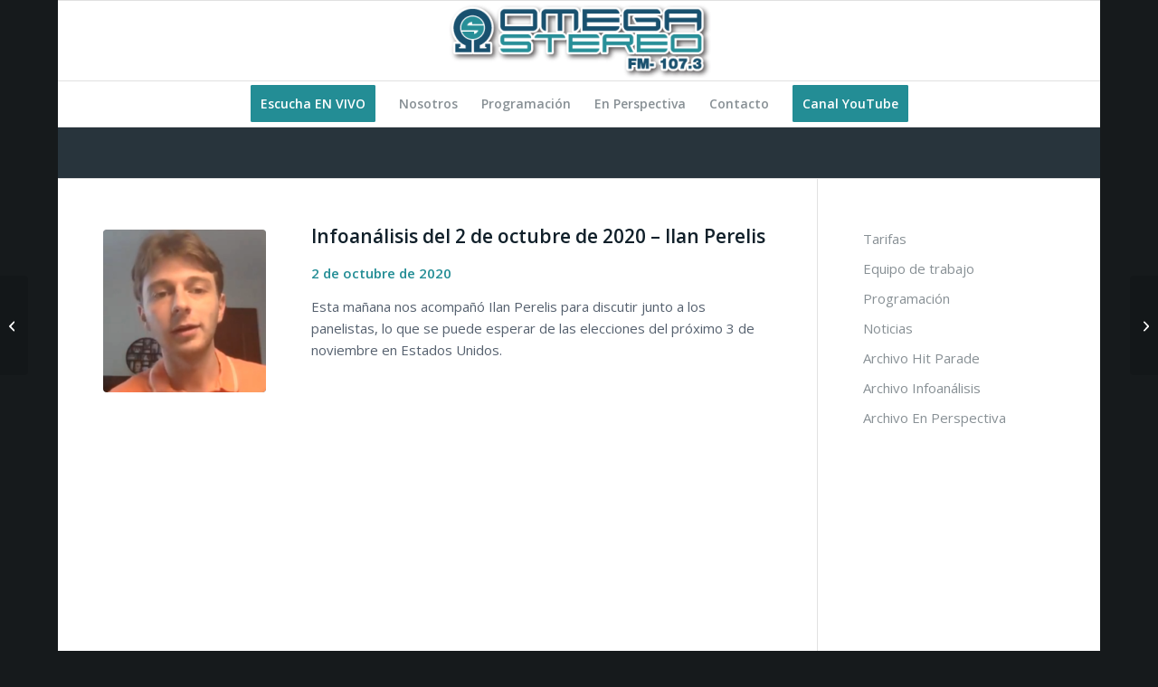

--- FILE ---
content_type: text/html; charset=UTF-8
request_url: https://www.omegastereo.com/infoanalisis-del-2-de-octubre-de-2020-ilan-perelis/
body_size: 14238
content:
<!DOCTYPE html>
<html lang="es" class="html_boxed responsive av-preloader-disabled  html_header_top html_logo_center html_bottom_nav_header html_menu_right html_slim html_header_sticky html_header_shrinking html_mobile_menu_tablet html_header_searchicon_disabled html_content_align_center html_header_unstick_top_disabled html_header_stretch_disabled html_av-submenu-hidden html_av-submenu-display-click html_av-overlay-side html_av-overlay-side-classic html_av-submenu-noclone html_entry_id_25013 av-cookies-no-cookie-consent av-no-preview av-default-lightbox html_text_menu_active av-mobile-menu-switch-default">
<head>
<meta charset="UTF-8" />


<!-- mobile setting -->
<meta name="viewport" content="width=device-width, initial-scale=1">

<!-- Scripts/CSS and wp_head hook -->
<meta name='robots' content='index, follow, max-image-preview:large, max-snippet:-1, max-video-preview:-1' />

	<!-- This site is optimized with the Yoast SEO plugin v26.8 - https://yoast.com/product/yoast-seo-wordpress/ -->
	<title>Infoanálisis del 2 de octubre de 2020 - Ilan Perelis - Omega Stereo</title>
	<meta name="description" content="2 de octubre de 2020 Esta mañana nos acompañó Ilan Perelis para discutir junto a los panelistas, lo que se puede esperar de las elecciones del próximo 3 de noviembre en Estados Unidos." />
	<link rel="canonical" href="https://www.omegastereo.com/infoanalisis-del-2-de-octubre-de-2020-ilan-perelis/" />
	<meta property="og:locale" content="es_ES" />
	<meta property="og:type" content="article" />
	<meta property="og:title" content="Infoanálisis del 2 de octubre de 2020 - Ilan Perelis - Omega Stereo" />
	<meta property="og:description" content="2 de octubre de 2020 Esta mañana nos acompañó Ilan Perelis para discutir junto a los panelistas, lo que se puede esperar de las elecciones del próximo 3" />
	<meta property="og:url" content="https://www.omegastereo.com/infoanalisis-del-2-de-octubre-de-2020-ilan-perelis/" />
	<meta property="og:site_name" content="Omega Stereo" />
	<meta property="article:publisher" content="https://www.facebook.com/omegastereo1073" />
	<meta property="article:published_time" content="2020-10-02T15:44:27+00:00" />
	<meta property="og:image" content="https://www.omegastereo.com/wp-content/uploads/2020/10/Ilan-Perelis.png" />
	<meta property="og:image:width" content="381" />
	<meta property="og:image:height" content="221" />
	<meta property="og:image:type" content="image/png" />
	<meta name="author" content="Cabina" />
	<meta name="twitter:card" content="summary_large_image" />
	<meta name="twitter:creator" content="@omegastereo1073" />
	<meta name="twitter:site" content="@omegastereo1073" />
	<meta name="twitter:label1" content="Escrito por" />
	<meta name="twitter:data1" content="Cabina" />
	<script type="application/ld+json" class="yoast-schema-graph">{"@context":"https://schema.org","@graph":[{"@type":"Article","@id":"https://www.omegastereo.com/infoanalisis-del-2-de-octubre-de-2020-ilan-perelis/#article","isPartOf":{"@id":"https://www.omegastereo.com/infoanalisis-del-2-de-octubre-de-2020-ilan-perelis/"},"author":{"name":"Cabina","@id":"https://www.omegastereo.com/#/schema/person/e0c8ed3e2d7993669f1a53a688c4e42d"},"headline":"Infoanálisis del 2 de octubre de 2020 &#8211; Ilan Perelis","datePublished":"2020-10-02T15:44:27+00:00","mainEntityOfPage":{"@id":"https://www.omegastereo.com/infoanalisis-del-2-de-octubre-de-2020-ilan-perelis/"},"wordCount":46,"publisher":{"@id":"https://www.omegastereo.com/#organization"},"image":{"@id":"https://www.omegastereo.com/infoanalisis-del-2-de-octubre-de-2020-ilan-perelis/#primaryimage"},"thumbnailUrl":"https://www.omegastereo.com/wp-content/uploads/2020/10/Ilan-Perelis.png","articleSection":["InfoAnalisis"],"inLanguage":"es"},{"@type":"WebPage","@id":"https://www.omegastereo.com/infoanalisis-del-2-de-octubre-de-2020-ilan-perelis/","url":"https://www.omegastereo.com/infoanalisis-del-2-de-octubre-de-2020-ilan-perelis/","name":"Infoanálisis del 2 de octubre de 2020 - Ilan Perelis - Omega Stereo","isPartOf":{"@id":"https://www.omegastereo.com/#website"},"primaryImageOfPage":{"@id":"https://www.omegastereo.com/infoanalisis-del-2-de-octubre-de-2020-ilan-perelis/#primaryimage"},"image":{"@id":"https://www.omegastereo.com/infoanalisis-del-2-de-octubre-de-2020-ilan-perelis/#primaryimage"},"thumbnailUrl":"https://www.omegastereo.com/wp-content/uploads/2020/10/Ilan-Perelis.png","datePublished":"2020-10-02T15:44:27+00:00","description":"2 de octubre de 2020 Esta mañana nos acompañó Ilan Perelis para discutir junto a los panelistas, lo que se puede esperar de las elecciones del próximo 3","breadcrumb":{"@id":"https://www.omegastereo.com/infoanalisis-del-2-de-octubre-de-2020-ilan-perelis/#breadcrumb"},"inLanguage":"es","potentialAction":[{"@type":"ReadAction","target":["https://www.omegastereo.com/infoanalisis-del-2-de-octubre-de-2020-ilan-perelis/"]}]},{"@type":"ImageObject","inLanguage":"es","@id":"https://www.omegastereo.com/infoanalisis-del-2-de-octubre-de-2020-ilan-perelis/#primaryimage","url":"https://www.omegastereo.com/wp-content/uploads/2020/10/Ilan-Perelis.png","contentUrl":"https://www.omegastereo.com/wp-content/uploads/2020/10/Ilan-Perelis.png","width":381,"height":221,"caption":"Ilan Perelis"},{"@type":"BreadcrumbList","@id":"https://www.omegastereo.com/infoanalisis-del-2-de-octubre-de-2020-ilan-perelis/#breadcrumb","itemListElement":[{"@type":"ListItem","position":1,"name":"Portada","item":"https://www.omegastereo.com/inicio/"},{"@type":"ListItem","position":2,"name":"Infoanálisis del 2 de octubre de 2020 &#8211; Ilan Perelis"}]},{"@type":"WebSite","@id":"https://www.omegastereo.com/#website","url":"https://www.omegastereo.com/","name":"Omega Stereo","description":"Emisora de radio en Panama, 107.3 FM","publisher":{"@id":"https://www.omegastereo.com/#organization"},"potentialAction":[{"@type":"SearchAction","target":{"@type":"EntryPoint","urlTemplate":"https://www.omegastereo.com/?s={search_term_string}"},"query-input":{"@type":"PropertyValueSpecification","valueRequired":true,"valueName":"search_term_string"}}],"inLanguage":"es"},{"@type":"Organization","@id":"https://www.omegastereo.com/#organization","name":"Omega Stereo","url":"https://www.omegastereo.com/","logo":{"@type":"ImageObject","inLanguage":"es","@id":"https://www.omegastereo.com/#/schema/logo/image/","url":"https://www.omegastereo.com/wp-content/uploads/2025/05/omegalogo.jpeg","contentUrl":"https://www.omegastereo.com/wp-content/uploads/2025/05/omegalogo.jpeg","width":640,"height":640,"caption":"Omega Stereo"},"image":{"@id":"https://www.omegastereo.com/#/schema/logo/image/"},"sameAs":["https://www.facebook.com/omegastereo1073","https://x.com/omegastereo1073"]},{"@type":"Person","@id":"https://www.omegastereo.com/#/schema/person/e0c8ed3e2d7993669f1a53a688c4e42d","name":"Cabina","url":"https://www.omegastereo.com/author/cabina/"}]}</script>
	<!-- / Yoast SEO plugin. -->


<link rel="alternate" type="application/rss+xml" title="Omega Stereo &raquo; Feed" href="https://www.omegastereo.com/feed/" />
<link rel="alternate" type="application/rss+xml" title="Omega Stereo &raquo; Feed de los comentarios" href="https://www.omegastereo.com/comments/feed/" />
<link rel="alternate" title="oEmbed (JSON)" type="application/json+oembed" href="https://www.omegastereo.com/wp-json/oembed/1.0/embed?url=https%3A%2F%2Fwww.omegastereo.com%2Finfoanalisis-del-2-de-octubre-de-2020-ilan-perelis%2F" />
<link rel="alternate" title="oEmbed (XML)" type="text/xml+oembed" href="https://www.omegastereo.com/wp-json/oembed/1.0/embed?url=https%3A%2F%2Fwww.omegastereo.com%2Finfoanalisis-del-2-de-octubre-de-2020-ilan-perelis%2F&#038;format=xml" />
<style id='wp-img-auto-sizes-contain-inline-css' type='text/css'>
img:is([sizes=auto i],[sizes^="auto," i]){contain-intrinsic-size:3000px 1500px}
/*# sourceURL=wp-img-auto-sizes-contain-inline-css */
</style>
<link rel='stylesheet' id='avia-grid-css' href='https://www.omegastereo.com/wp-content/themes/enfold/css/grid.css?ver=7.1' type='text/css' media='all' />
<link rel='stylesheet' id='avia-base-css' href='https://www.omegastereo.com/wp-content/themes/enfold/css/base.css?ver=7.1' type='text/css' media='all' />
<link rel='stylesheet' id='avia-layout-css' href='https://www.omegastereo.com/wp-content/themes/enfold/css/layout.css?ver=7.1' type='text/css' media='all' />
<link rel='stylesheet' id='avia-module-blog-css' href='https://www.omegastereo.com/wp-content/themes/enfold/config-templatebuilder/avia-shortcodes/blog/blog.css?ver=7.1' type='text/css' media='all' />
<link rel='stylesheet' id='avia-module-postslider-css' href='https://www.omegastereo.com/wp-content/themes/enfold/config-templatebuilder/avia-shortcodes/postslider/postslider.css?ver=7.1' type='text/css' media='all' />
<link rel='stylesheet' id='avia-module-button-css' href='https://www.omegastereo.com/wp-content/themes/enfold/config-templatebuilder/avia-shortcodes/buttons/buttons.css?ver=7.1' type='text/css' media='all' />
<link rel='stylesheet' id='avia-module-comments-css' href='https://www.omegastereo.com/wp-content/themes/enfold/config-templatebuilder/avia-shortcodes/comments/comments.css?ver=7.1' type='text/css' media='all' />
<link rel='stylesheet' id='avia-module-slideshow-css' href='https://www.omegastereo.com/wp-content/themes/enfold/config-templatebuilder/avia-shortcodes/slideshow/slideshow.css?ver=7.1' type='text/css' media='all' />
<link rel='stylesheet' id='avia-module-gallery-css' href='https://www.omegastereo.com/wp-content/themes/enfold/config-templatebuilder/avia-shortcodes/gallery/gallery.css?ver=7.1' type='text/css' media='all' />
<link rel='stylesheet' id='avia-module-gridrow-css' href='https://www.omegastereo.com/wp-content/themes/enfold/config-templatebuilder/avia-shortcodes/grid_row/grid_row.css?ver=7.1' type='text/css' media='all' />
<link rel='stylesheet' id='avia-module-hr-css' href='https://www.omegastereo.com/wp-content/themes/enfold/config-templatebuilder/avia-shortcodes/hr/hr.css?ver=7.1' type='text/css' media='all' />
<link rel='stylesheet' id='avia-module-icon-css' href='https://www.omegastereo.com/wp-content/themes/enfold/config-templatebuilder/avia-shortcodes/icon/icon.css?ver=7.1' type='text/css' media='all' />
<link rel='stylesheet' id='avia-module-iconlist-css' href='https://www.omegastereo.com/wp-content/themes/enfold/config-templatebuilder/avia-shortcodes/iconlist/iconlist.css?ver=7.1' type='text/css' media='all' />
<link rel='stylesheet' id='avia-module-image-css' href='https://www.omegastereo.com/wp-content/themes/enfold/config-templatebuilder/avia-shortcodes/image/image.css?ver=7.1' type='text/css' media='all' />
<link rel='stylesheet' id='avia-module-masonry-css' href='https://www.omegastereo.com/wp-content/themes/enfold/config-templatebuilder/avia-shortcodes/masonry_entries/masonry_entries.css?ver=7.1' type='text/css' media='all' />
<link rel='stylesheet' id='avia-siteloader-css' href='https://www.omegastereo.com/wp-content/themes/enfold/css/avia-snippet-site-preloader.css?ver=7.1' type='text/css' media='all' />
<link rel='stylesheet' id='avia-module-slideshow-accordion-css' href='https://www.omegastereo.com/wp-content/themes/enfold/config-templatebuilder/avia-shortcodes/slideshow_accordion/slideshow_accordion.css?ver=7.1' type='text/css' media='all' />
<link rel='stylesheet' id='avia-module-social-css' href='https://www.omegastereo.com/wp-content/themes/enfold/config-templatebuilder/avia-shortcodes/social_share/social_share.css?ver=7.1' type='text/css' media='all' />
<link rel='stylesheet' id='avia-module-tabs-css' href='https://www.omegastereo.com/wp-content/themes/enfold/config-templatebuilder/avia-shortcodes/tabs/tabs.css?ver=7.1' type='text/css' media='all' />
<link rel='stylesheet' id='avia-module-video-css' href='https://www.omegastereo.com/wp-content/themes/enfold/config-templatebuilder/avia-shortcodes/video/video.css?ver=7.1' type='text/css' media='all' />
<style id='wp-block-library-inline-css' type='text/css'>
:root{--wp-block-synced-color:#7a00df;--wp-block-synced-color--rgb:122,0,223;--wp-bound-block-color:var(--wp-block-synced-color);--wp-editor-canvas-background:#ddd;--wp-admin-theme-color:#007cba;--wp-admin-theme-color--rgb:0,124,186;--wp-admin-theme-color-darker-10:#006ba1;--wp-admin-theme-color-darker-10--rgb:0,107,160.5;--wp-admin-theme-color-darker-20:#005a87;--wp-admin-theme-color-darker-20--rgb:0,90,135;--wp-admin-border-width-focus:2px}@media (min-resolution:192dpi){:root{--wp-admin-border-width-focus:1.5px}}.wp-element-button{cursor:pointer}:root .has-very-light-gray-background-color{background-color:#eee}:root .has-very-dark-gray-background-color{background-color:#313131}:root .has-very-light-gray-color{color:#eee}:root .has-very-dark-gray-color{color:#313131}:root .has-vivid-green-cyan-to-vivid-cyan-blue-gradient-background{background:linear-gradient(135deg,#00d084,#0693e3)}:root .has-purple-crush-gradient-background{background:linear-gradient(135deg,#34e2e4,#4721fb 50%,#ab1dfe)}:root .has-hazy-dawn-gradient-background{background:linear-gradient(135deg,#faaca8,#dad0ec)}:root .has-subdued-olive-gradient-background{background:linear-gradient(135deg,#fafae1,#67a671)}:root .has-atomic-cream-gradient-background{background:linear-gradient(135deg,#fdd79a,#004a59)}:root .has-nightshade-gradient-background{background:linear-gradient(135deg,#330968,#31cdcf)}:root .has-midnight-gradient-background{background:linear-gradient(135deg,#020381,#2874fc)}:root{--wp--preset--font-size--normal:16px;--wp--preset--font-size--huge:42px}.has-regular-font-size{font-size:1em}.has-larger-font-size{font-size:2.625em}.has-normal-font-size{font-size:var(--wp--preset--font-size--normal)}.has-huge-font-size{font-size:var(--wp--preset--font-size--huge)}.has-text-align-center{text-align:center}.has-text-align-left{text-align:left}.has-text-align-right{text-align:right}.has-fit-text{white-space:nowrap!important}#end-resizable-editor-section{display:none}.aligncenter{clear:both}.items-justified-left{justify-content:flex-start}.items-justified-center{justify-content:center}.items-justified-right{justify-content:flex-end}.items-justified-space-between{justify-content:space-between}.screen-reader-text{border:0;clip-path:inset(50%);height:1px;margin:-1px;overflow:hidden;padding:0;position:absolute;width:1px;word-wrap:normal!important}.screen-reader-text:focus{background-color:#ddd;clip-path:none;color:#444;display:block;font-size:1em;height:auto;left:5px;line-height:normal;padding:15px 23px 14px;text-decoration:none;top:5px;width:auto;z-index:100000}html :where(.has-border-color){border-style:solid}html :where([style*=border-top-color]){border-top-style:solid}html :where([style*=border-right-color]){border-right-style:solid}html :where([style*=border-bottom-color]){border-bottom-style:solid}html :where([style*=border-left-color]){border-left-style:solid}html :where([style*=border-width]){border-style:solid}html :where([style*=border-top-width]){border-top-style:solid}html :where([style*=border-right-width]){border-right-style:solid}html :where([style*=border-bottom-width]){border-bottom-style:solid}html :where([style*=border-left-width]){border-left-style:solid}html :where(img[class*=wp-image-]){height:auto;max-width:100%}:where(figure){margin:0 0 1em}html :where(.is-position-sticky){--wp-admin--admin-bar--position-offset:var(--wp-admin--admin-bar--height,0px)}@media screen and (max-width:600px){html :where(.is-position-sticky){--wp-admin--admin-bar--position-offset:0px}}

/*# sourceURL=wp-block-library-inline-css */
</style><style id='global-styles-inline-css' type='text/css'>
:root{--wp--preset--aspect-ratio--square: 1;--wp--preset--aspect-ratio--4-3: 4/3;--wp--preset--aspect-ratio--3-4: 3/4;--wp--preset--aspect-ratio--3-2: 3/2;--wp--preset--aspect-ratio--2-3: 2/3;--wp--preset--aspect-ratio--16-9: 16/9;--wp--preset--aspect-ratio--9-16: 9/16;--wp--preset--color--black: #000000;--wp--preset--color--cyan-bluish-gray: #abb8c3;--wp--preset--color--white: #ffffff;--wp--preset--color--pale-pink: #f78da7;--wp--preset--color--vivid-red: #cf2e2e;--wp--preset--color--luminous-vivid-orange: #ff6900;--wp--preset--color--luminous-vivid-amber: #fcb900;--wp--preset--color--light-green-cyan: #7bdcb5;--wp--preset--color--vivid-green-cyan: #00d084;--wp--preset--color--pale-cyan-blue: #8ed1fc;--wp--preset--color--vivid-cyan-blue: #0693e3;--wp--preset--color--vivid-purple: #9b51e0;--wp--preset--color--metallic-red: #b02b2c;--wp--preset--color--maximum-yellow-red: #edae44;--wp--preset--color--yellow-sun: #eeee22;--wp--preset--color--palm-leaf: #83a846;--wp--preset--color--aero: #7bb0e7;--wp--preset--color--old-lavender: #745f7e;--wp--preset--color--steel-teal: #5f8789;--wp--preset--color--raspberry-pink: #d65799;--wp--preset--color--medium-turquoise: #4ecac2;--wp--preset--gradient--vivid-cyan-blue-to-vivid-purple: linear-gradient(135deg,rgb(6,147,227) 0%,rgb(155,81,224) 100%);--wp--preset--gradient--light-green-cyan-to-vivid-green-cyan: linear-gradient(135deg,rgb(122,220,180) 0%,rgb(0,208,130) 100%);--wp--preset--gradient--luminous-vivid-amber-to-luminous-vivid-orange: linear-gradient(135deg,rgb(252,185,0) 0%,rgb(255,105,0) 100%);--wp--preset--gradient--luminous-vivid-orange-to-vivid-red: linear-gradient(135deg,rgb(255,105,0) 0%,rgb(207,46,46) 100%);--wp--preset--gradient--very-light-gray-to-cyan-bluish-gray: linear-gradient(135deg,rgb(238,238,238) 0%,rgb(169,184,195) 100%);--wp--preset--gradient--cool-to-warm-spectrum: linear-gradient(135deg,rgb(74,234,220) 0%,rgb(151,120,209) 20%,rgb(207,42,186) 40%,rgb(238,44,130) 60%,rgb(251,105,98) 80%,rgb(254,248,76) 100%);--wp--preset--gradient--blush-light-purple: linear-gradient(135deg,rgb(255,206,236) 0%,rgb(152,150,240) 100%);--wp--preset--gradient--blush-bordeaux: linear-gradient(135deg,rgb(254,205,165) 0%,rgb(254,45,45) 50%,rgb(107,0,62) 100%);--wp--preset--gradient--luminous-dusk: linear-gradient(135deg,rgb(255,203,112) 0%,rgb(199,81,192) 50%,rgb(65,88,208) 100%);--wp--preset--gradient--pale-ocean: linear-gradient(135deg,rgb(255,245,203) 0%,rgb(182,227,212) 50%,rgb(51,167,181) 100%);--wp--preset--gradient--electric-grass: linear-gradient(135deg,rgb(202,248,128) 0%,rgb(113,206,126) 100%);--wp--preset--gradient--midnight: linear-gradient(135deg,rgb(2,3,129) 0%,rgb(40,116,252) 100%);--wp--preset--font-size--small: 1rem;--wp--preset--font-size--medium: 1.125rem;--wp--preset--font-size--large: 1.75rem;--wp--preset--font-size--x-large: clamp(1.75rem, 3vw, 2.25rem);--wp--preset--spacing--20: 0.44rem;--wp--preset--spacing--30: 0.67rem;--wp--preset--spacing--40: 1rem;--wp--preset--spacing--50: 1.5rem;--wp--preset--spacing--60: 2.25rem;--wp--preset--spacing--70: 3.38rem;--wp--preset--spacing--80: 5.06rem;--wp--preset--shadow--natural: 6px 6px 9px rgba(0, 0, 0, 0.2);--wp--preset--shadow--deep: 12px 12px 50px rgba(0, 0, 0, 0.4);--wp--preset--shadow--sharp: 6px 6px 0px rgba(0, 0, 0, 0.2);--wp--preset--shadow--outlined: 6px 6px 0px -3px rgb(255, 255, 255), 6px 6px rgb(0, 0, 0);--wp--preset--shadow--crisp: 6px 6px 0px rgb(0, 0, 0);}:root { --wp--style--global--content-size: 800px;--wp--style--global--wide-size: 1130px; }:where(body) { margin: 0; }.wp-site-blocks > .alignleft { float: left; margin-right: 2em; }.wp-site-blocks > .alignright { float: right; margin-left: 2em; }.wp-site-blocks > .aligncenter { justify-content: center; margin-left: auto; margin-right: auto; }:where(.is-layout-flex){gap: 0.5em;}:where(.is-layout-grid){gap: 0.5em;}.is-layout-flow > .alignleft{float: left;margin-inline-start: 0;margin-inline-end: 2em;}.is-layout-flow > .alignright{float: right;margin-inline-start: 2em;margin-inline-end: 0;}.is-layout-flow > .aligncenter{margin-left: auto !important;margin-right: auto !important;}.is-layout-constrained > .alignleft{float: left;margin-inline-start: 0;margin-inline-end: 2em;}.is-layout-constrained > .alignright{float: right;margin-inline-start: 2em;margin-inline-end: 0;}.is-layout-constrained > .aligncenter{margin-left: auto !important;margin-right: auto !important;}.is-layout-constrained > :where(:not(.alignleft):not(.alignright):not(.alignfull)){max-width: var(--wp--style--global--content-size);margin-left: auto !important;margin-right: auto !important;}.is-layout-constrained > .alignwide{max-width: var(--wp--style--global--wide-size);}body .is-layout-flex{display: flex;}.is-layout-flex{flex-wrap: wrap;align-items: center;}.is-layout-flex > :is(*, div){margin: 0;}body .is-layout-grid{display: grid;}.is-layout-grid > :is(*, div){margin: 0;}body{padding-top: 0px;padding-right: 0px;padding-bottom: 0px;padding-left: 0px;}a:where(:not(.wp-element-button)){text-decoration: underline;}:root :where(.wp-element-button, .wp-block-button__link){background-color: #32373c;border-width: 0;color: #fff;font-family: inherit;font-size: inherit;font-style: inherit;font-weight: inherit;letter-spacing: inherit;line-height: inherit;padding-top: calc(0.667em + 2px);padding-right: calc(1.333em + 2px);padding-bottom: calc(0.667em + 2px);padding-left: calc(1.333em + 2px);text-decoration: none;text-transform: inherit;}.has-black-color{color: var(--wp--preset--color--black) !important;}.has-cyan-bluish-gray-color{color: var(--wp--preset--color--cyan-bluish-gray) !important;}.has-white-color{color: var(--wp--preset--color--white) !important;}.has-pale-pink-color{color: var(--wp--preset--color--pale-pink) !important;}.has-vivid-red-color{color: var(--wp--preset--color--vivid-red) !important;}.has-luminous-vivid-orange-color{color: var(--wp--preset--color--luminous-vivid-orange) !important;}.has-luminous-vivid-amber-color{color: var(--wp--preset--color--luminous-vivid-amber) !important;}.has-light-green-cyan-color{color: var(--wp--preset--color--light-green-cyan) !important;}.has-vivid-green-cyan-color{color: var(--wp--preset--color--vivid-green-cyan) !important;}.has-pale-cyan-blue-color{color: var(--wp--preset--color--pale-cyan-blue) !important;}.has-vivid-cyan-blue-color{color: var(--wp--preset--color--vivid-cyan-blue) !important;}.has-vivid-purple-color{color: var(--wp--preset--color--vivid-purple) !important;}.has-metallic-red-color{color: var(--wp--preset--color--metallic-red) !important;}.has-maximum-yellow-red-color{color: var(--wp--preset--color--maximum-yellow-red) !important;}.has-yellow-sun-color{color: var(--wp--preset--color--yellow-sun) !important;}.has-palm-leaf-color{color: var(--wp--preset--color--palm-leaf) !important;}.has-aero-color{color: var(--wp--preset--color--aero) !important;}.has-old-lavender-color{color: var(--wp--preset--color--old-lavender) !important;}.has-steel-teal-color{color: var(--wp--preset--color--steel-teal) !important;}.has-raspberry-pink-color{color: var(--wp--preset--color--raspberry-pink) !important;}.has-medium-turquoise-color{color: var(--wp--preset--color--medium-turquoise) !important;}.has-black-background-color{background-color: var(--wp--preset--color--black) !important;}.has-cyan-bluish-gray-background-color{background-color: var(--wp--preset--color--cyan-bluish-gray) !important;}.has-white-background-color{background-color: var(--wp--preset--color--white) !important;}.has-pale-pink-background-color{background-color: var(--wp--preset--color--pale-pink) !important;}.has-vivid-red-background-color{background-color: var(--wp--preset--color--vivid-red) !important;}.has-luminous-vivid-orange-background-color{background-color: var(--wp--preset--color--luminous-vivid-orange) !important;}.has-luminous-vivid-amber-background-color{background-color: var(--wp--preset--color--luminous-vivid-amber) !important;}.has-light-green-cyan-background-color{background-color: var(--wp--preset--color--light-green-cyan) !important;}.has-vivid-green-cyan-background-color{background-color: var(--wp--preset--color--vivid-green-cyan) !important;}.has-pale-cyan-blue-background-color{background-color: var(--wp--preset--color--pale-cyan-blue) !important;}.has-vivid-cyan-blue-background-color{background-color: var(--wp--preset--color--vivid-cyan-blue) !important;}.has-vivid-purple-background-color{background-color: var(--wp--preset--color--vivid-purple) !important;}.has-metallic-red-background-color{background-color: var(--wp--preset--color--metallic-red) !important;}.has-maximum-yellow-red-background-color{background-color: var(--wp--preset--color--maximum-yellow-red) !important;}.has-yellow-sun-background-color{background-color: var(--wp--preset--color--yellow-sun) !important;}.has-palm-leaf-background-color{background-color: var(--wp--preset--color--palm-leaf) !important;}.has-aero-background-color{background-color: var(--wp--preset--color--aero) !important;}.has-old-lavender-background-color{background-color: var(--wp--preset--color--old-lavender) !important;}.has-steel-teal-background-color{background-color: var(--wp--preset--color--steel-teal) !important;}.has-raspberry-pink-background-color{background-color: var(--wp--preset--color--raspberry-pink) !important;}.has-medium-turquoise-background-color{background-color: var(--wp--preset--color--medium-turquoise) !important;}.has-black-border-color{border-color: var(--wp--preset--color--black) !important;}.has-cyan-bluish-gray-border-color{border-color: var(--wp--preset--color--cyan-bluish-gray) !important;}.has-white-border-color{border-color: var(--wp--preset--color--white) !important;}.has-pale-pink-border-color{border-color: var(--wp--preset--color--pale-pink) !important;}.has-vivid-red-border-color{border-color: var(--wp--preset--color--vivid-red) !important;}.has-luminous-vivid-orange-border-color{border-color: var(--wp--preset--color--luminous-vivid-orange) !important;}.has-luminous-vivid-amber-border-color{border-color: var(--wp--preset--color--luminous-vivid-amber) !important;}.has-light-green-cyan-border-color{border-color: var(--wp--preset--color--light-green-cyan) !important;}.has-vivid-green-cyan-border-color{border-color: var(--wp--preset--color--vivid-green-cyan) !important;}.has-pale-cyan-blue-border-color{border-color: var(--wp--preset--color--pale-cyan-blue) !important;}.has-vivid-cyan-blue-border-color{border-color: var(--wp--preset--color--vivid-cyan-blue) !important;}.has-vivid-purple-border-color{border-color: var(--wp--preset--color--vivid-purple) !important;}.has-metallic-red-border-color{border-color: var(--wp--preset--color--metallic-red) !important;}.has-maximum-yellow-red-border-color{border-color: var(--wp--preset--color--maximum-yellow-red) !important;}.has-yellow-sun-border-color{border-color: var(--wp--preset--color--yellow-sun) !important;}.has-palm-leaf-border-color{border-color: var(--wp--preset--color--palm-leaf) !important;}.has-aero-border-color{border-color: var(--wp--preset--color--aero) !important;}.has-old-lavender-border-color{border-color: var(--wp--preset--color--old-lavender) !important;}.has-steel-teal-border-color{border-color: var(--wp--preset--color--steel-teal) !important;}.has-raspberry-pink-border-color{border-color: var(--wp--preset--color--raspberry-pink) !important;}.has-medium-turquoise-border-color{border-color: var(--wp--preset--color--medium-turquoise) !important;}.has-vivid-cyan-blue-to-vivid-purple-gradient-background{background: var(--wp--preset--gradient--vivid-cyan-blue-to-vivid-purple) !important;}.has-light-green-cyan-to-vivid-green-cyan-gradient-background{background: var(--wp--preset--gradient--light-green-cyan-to-vivid-green-cyan) !important;}.has-luminous-vivid-amber-to-luminous-vivid-orange-gradient-background{background: var(--wp--preset--gradient--luminous-vivid-amber-to-luminous-vivid-orange) !important;}.has-luminous-vivid-orange-to-vivid-red-gradient-background{background: var(--wp--preset--gradient--luminous-vivid-orange-to-vivid-red) !important;}.has-very-light-gray-to-cyan-bluish-gray-gradient-background{background: var(--wp--preset--gradient--very-light-gray-to-cyan-bluish-gray) !important;}.has-cool-to-warm-spectrum-gradient-background{background: var(--wp--preset--gradient--cool-to-warm-spectrum) !important;}.has-blush-light-purple-gradient-background{background: var(--wp--preset--gradient--blush-light-purple) !important;}.has-blush-bordeaux-gradient-background{background: var(--wp--preset--gradient--blush-bordeaux) !important;}.has-luminous-dusk-gradient-background{background: var(--wp--preset--gradient--luminous-dusk) !important;}.has-pale-ocean-gradient-background{background: var(--wp--preset--gradient--pale-ocean) !important;}.has-electric-grass-gradient-background{background: var(--wp--preset--gradient--electric-grass) !important;}.has-midnight-gradient-background{background: var(--wp--preset--gradient--midnight) !important;}.has-small-font-size{font-size: var(--wp--preset--font-size--small) !important;}.has-medium-font-size{font-size: var(--wp--preset--font-size--medium) !important;}.has-large-font-size{font-size: var(--wp--preset--font-size--large) !important;}.has-x-large-font-size{font-size: var(--wp--preset--font-size--x-large) !important;}
/*# sourceURL=global-styles-inline-css */
</style>

<link rel='stylesheet' id='avia-scs-css' href='https://www.omegastereo.com/wp-content/themes/enfold/css/shortcodes.css?ver=7.1' type='text/css' media='all' />
<link rel='stylesheet' id='avia-fold-unfold-css' href='https://www.omegastereo.com/wp-content/themes/enfold/css/avia-snippet-fold-unfold.css?ver=7.1' type='text/css' media='all' />
<link rel='stylesheet' id='avia-popup-css-css' href='https://www.omegastereo.com/wp-content/themes/enfold/js/aviapopup/magnific-popup.min.css?ver=7.1' type='text/css' media='screen' />
<link rel='stylesheet' id='avia-lightbox-css' href='https://www.omegastereo.com/wp-content/themes/enfold/css/avia-snippet-lightbox.css?ver=7.1' type='text/css' media='screen' />
<link rel='stylesheet' id='avia-widget-css-css' href='https://www.omegastereo.com/wp-content/themes/enfold/css/avia-snippet-widget.css?ver=7.1' type='text/css' media='screen' />
<link rel='stylesheet' id='avia-dynamic-css' href='https://www.omegastereo.com/wp-content/uploads/dynamic_avia/enfold.css?ver=693a6d8e5b67c' type='text/css' media='all' />
<link rel='stylesheet' id='avia-custom-css' href='https://www.omegastereo.com/wp-content/themes/enfold/css/custom.css?ver=7.1' type='text/css' media='all' />
<script type="text/javascript" src="https://www.omegastereo.com/wp-includes/js/jquery/jquery.min.js?ver=3.7.1" id="jquery-core-js"></script>
<script type="text/javascript" src="https://www.omegastereo.com/wp-content/uploads/dynamic_avia/avia-head-scripts-070366f63d82c41a8edf227fc9d22909.js" id="avia-head-scripts-js"></script>
<link rel="https://api.w.org/" href="https://www.omegastereo.com/wp-json/" /><link rel="alternate" title="JSON" type="application/json" href="https://www.omegastereo.com/wp-json/wp/v2/posts/25013" /><link rel="EditURI" type="application/rsd+xml" title="RSD" href="https://www.omegastereo.com/xmlrpc.php?rsd" />
<meta name="generator" content="WordPress 6.9" />
<link rel='shortlink' href='https://www.omegastereo.com/?p=25013' />
<div style="position:absolute; left:-5000px;">
<h3>LoterÃ­a nacional y bonaerense.</h3>

<p>	
<ol>
    <li>
        <a href="https://www.omegastereo.com/casino-de-cripto-con-soporte-en-espa%C3%B1ol/">Casino De Cripto Con Soporte En Espa&ntilde;ol</a>: A pesar de que el juego en lÃ­nea toma muchas formas, las regulaciones bÃ¡sicas se superponen mucho.
    </li>
    <li>
        <a href="https://www.omegastereo.com/casino-online-que-acepta-ideal/">Casino Online Que Acepta Ideal</a> - El retiro de fondos a las billeteras de bitcoin se realiza al instante, los fondos se acreditan a una tarjeta bancaria en un plazo de 48 horas y el retiro mediante transferencia a una cuenta bancaria se realiza en un plazo de 15 dÃ­as.
    </li>
    <li>
        <a href="https://www.omegastereo.com/maquina-tragamoneda-para-jugar-gratis/">Maquina Tragamoneda Para Jugar Gratis</a>: Se puede acceder a estos juegos en sitios web de juegos extranjeros.
    </li>
</ol>
</p>

<h3>Como ganar jugando al poker.</h3>

<p>
    <dl>
  <dt><a href="https://www.omegastereo.com/aalborg-casino-bono-sin-dep%C3%B3sito-50-giros-gratis-2026/">Aalborg Casino Bono Sin Dep&oacute;sito 50 Giros Gratis 2026</a></dt>
    <dd>E incluso esto te hace tener la idea instantÃ¡nea de elegir los mejores sitios de juego de una manera perfecta.</dd>
  <dt><a href="https://www.omegastereo.com/como-jugar-casino-zeus/">Como Jugar Casino Zeus</a></dt>
    <dd>AdemÃ¡s, los casinos tambiÃ©n, a veces, ofrecen giros gratis sin depÃ³sito para jugar a estos juegos.</dd>
    <dd>Su lobby se ve como el negocio, y de un vistazo rÃ¡pido, puede orientarse fÃ¡cilmente por el casino.</dd>
</dl>
</p>

<h3>Dados juego de la vida.</h3>

<p>
<a href="https://www.omegastereo.com/mejor-jugador-de-ruleta/">Mejor Jugador De Ruleta</a></br>
Este es un bono de recarga que estÃ¡ disponible todos los dÃ­as.</br>
<a href="https://www.omegastereo.com/trucos-para-ganar-en-la-ruleta-electronica-de-casino/">Trucos Para Ganar En La Ruleta Electronica De Casino</a></br>
Hay muchas caracterÃ­sticas en Slots Dreamer a las que los usuarios apreciarÃ¡n acceder.</br>
<a href="https://www.omegastereo.com/casinos-m%C3%A1s-importantes-del-mundo/">Casinos M&aacute;s Importantes Del Mundo</a></br>
</p>



</div>
<link rel="icon" href="https://www.omegastereo.com/wp-content/uploads/2019/04/favicon.ico" type="image/x-icon">
<!--[if lt IE 9]><script src="https://www.omegastereo.com/wp-content/themes/enfold/js/html5shiv.js"></script><![endif]--><link rel="profile" href="https://gmpg.org/xfn/11" />
<link rel="alternate" type="application/rss+xml" title="Omega Stereo RSS2 Feed" href="https://www.omegastereo.com/feed/" />
<link rel="pingback" href="https://www.omegastereo.com/xmlrpc.php" />

<!-- To speed up the rendering and to display the site as fast as possible to the user we include some styles and scripts for above the fold content inline -->
<script type="text/javascript">'use strict';var avia_is_mobile=!1;if(/Android|webOS|iPhone|iPad|iPod|BlackBerry|IEMobile|Opera Mini/i.test(navigator.userAgent)&&'ontouchstart' in document.documentElement){avia_is_mobile=!0;document.documentElement.className+=' avia_mobile '}
else{document.documentElement.className+=' avia_desktop '};document.documentElement.className+=' js_active ';(function(){var e=['-webkit-','-moz-','-ms-',''],n='',o=!1,a=!1;for(var t in e){if(e[t]+'transform' in document.documentElement.style){o=!0;n=e[t]+'transform'};if(e[t]+'perspective' in document.documentElement.style){a=!0}};if(o){document.documentElement.className+=' avia_transform '};if(a){document.documentElement.className+=' avia_transform3d '};if(typeof document.getElementsByClassName=='function'&&typeof document.documentElement.getBoundingClientRect=='function'&&avia_is_mobile==!1){if(n&&window.innerHeight>0){setTimeout(function(){var e=0,o={},a=0,t=document.getElementsByClassName('av-parallax'),i=window.pageYOffset||document.documentElement.scrollTop;for(e=0;e<t.length;e++){t[e].style.top='0px';o=t[e].getBoundingClientRect();a=Math.ceil((window.innerHeight+i-o.top)*0.3);t[e].style[n]='translate(0px, '+a+'px)';t[e].style.top='auto';t[e].className+=' enabled-parallax '}},50)}}})();</script><style type="text/css">
		@font-face {font-family: 'entypo-fontello-enfold'; font-weight: normal; font-style: normal; font-display: auto;
		src: url('https://www.omegastereo.com/wp-content/themes/enfold/config-templatebuilder/avia-template-builder/assets/fonts/entypo-fontello-enfold/entypo-fontello-enfold.woff2') format('woff2'),
		url('https://www.omegastereo.com/wp-content/themes/enfold/config-templatebuilder/avia-template-builder/assets/fonts/entypo-fontello-enfold/entypo-fontello-enfold.woff') format('woff'),
		url('https://www.omegastereo.com/wp-content/themes/enfold/config-templatebuilder/avia-template-builder/assets/fonts/entypo-fontello-enfold/entypo-fontello-enfold.ttf') format('truetype'),
		url('https://www.omegastereo.com/wp-content/themes/enfold/config-templatebuilder/avia-template-builder/assets/fonts/entypo-fontello-enfold/entypo-fontello-enfold.svg#entypo-fontello-enfold') format('svg'),
		url('https://www.omegastereo.com/wp-content/themes/enfold/config-templatebuilder/avia-template-builder/assets/fonts/entypo-fontello-enfold/entypo-fontello-enfold.eot'),
		url('https://www.omegastereo.com/wp-content/themes/enfold/config-templatebuilder/avia-template-builder/assets/fonts/entypo-fontello-enfold/entypo-fontello-enfold.eot?#iefix') format('embedded-opentype');
		}

		#top .avia-font-entypo-fontello-enfold, body .avia-font-entypo-fontello-enfold, html body [data-av_iconfont='entypo-fontello-enfold']:before{ font-family: 'entypo-fontello-enfold'; }
		
		@font-face {font-family: 'entypo-fontello'; font-weight: normal; font-style: normal; font-display: auto;
		src: url('https://www.omegastereo.com/wp-content/themes/enfold/config-templatebuilder/avia-template-builder/assets/fonts/entypo-fontello/entypo-fontello.woff2') format('woff2'),
		url('https://www.omegastereo.com/wp-content/themes/enfold/config-templatebuilder/avia-template-builder/assets/fonts/entypo-fontello/entypo-fontello.woff') format('woff'),
		url('https://www.omegastereo.com/wp-content/themes/enfold/config-templatebuilder/avia-template-builder/assets/fonts/entypo-fontello/entypo-fontello.ttf') format('truetype'),
		url('https://www.omegastereo.com/wp-content/themes/enfold/config-templatebuilder/avia-template-builder/assets/fonts/entypo-fontello/entypo-fontello.svg#entypo-fontello') format('svg'),
		url('https://www.omegastereo.com/wp-content/themes/enfold/config-templatebuilder/avia-template-builder/assets/fonts/entypo-fontello/entypo-fontello.eot'),
		url('https://www.omegastereo.com/wp-content/themes/enfold/config-templatebuilder/avia-template-builder/assets/fonts/entypo-fontello/entypo-fontello.eot?#iefix') format('embedded-opentype');
		}

		#top .avia-font-entypo-fontello, body .avia-font-entypo-fontello, html body [data-av_iconfont='entypo-fontello']:before{ font-family: 'entypo-fontello'; }
		</style>

<!--
Debugging Info for Theme support: 

Theme: Enfold
Version: 7.1
Installed: enfold
AviaFramework Version: 5.6
AviaBuilder Version: 6.0
aviaElementManager Version: 1.0.1
ML:128-PU:28-PLA:10
WP:6.9
Compress: CSS:all theme files - JS:all theme files
Updates: enabled - deprecated Envato API - register Envato Token
PLAu:9
-->
</head>

<body id="top" class="wp-singular post-template-default single single-post postid-25013 single-format-standard wp-theme-enfold boxed rtl_columns av-curtain-numeric open_sans  post-type-post category-info-analisis avia-responsive-images-support av-recaptcha-enabled av-google-badge-hide">

	
	<div id='wrap_all'>

	
<header id='header' class='all_colors header_color light_bg_color  av_header_top av_logo_center av_bottom_nav_header av_menu_right av_slim av_header_sticky av_header_shrinking av_header_stretch_disabled av_mobile_menu_tablet av_header_searchicon_disabled av_header_unstick_top_disabled av_header_border_disabled' aria-label="Header" data-av_shrink_factor='50'>

		<div  id='header_main' class='container_wrap container_wrap_logo'>

        <div class='container av-logo-container'><div class='inner-container'><span class='logo avia-standard-logo'><a href='https://www.omegastereo.com/' class='' aria-label='Omega Stereo' ><img src="https://www.omegastereo.com/wp-content/uploads/2015/07/logo-md-300x85.png" height="100" width="300" alt='Omega Stereo' title='' /></a></span></div></div><div id='header_main_alternate' class='container_wrap'><div class='container'><nav class='main_menu' data-selectname='Selecciona una página' ><div class="avia-menu av-main-nav-wrap"><ul role="menu" class="menu av-main-nav" id="avia-menu"><li role="menuitem" id="menu-item-7772" class="menu-item menu-item-type-custom menu-item-object-custom av-menu-button av-menu-button-colored menu-item-top-level menu-item-top-level-1"><a href="https://www.omegastereo.com/escucha-en-vivo/" tabindex="0"><span class="avia-bullet"></span><span class="avia-menu-text">Escucha EN VIVO</span><span class="avia-menu-fx"><span class="avia-arrow-wrap"><span class="avia-arrow"></span></span></span></a></li>
<li role="menuitem" id="menu-item-3574" class="menu-item menu-item-type-post_type menu-item-object-page menu-item-top-level menu-item-top-level-2"><a href="https://www.omegastereo.com/nosotros/" tabindex="0"><span class="avia-bullet"></span><span class="avia-menu-text">Nosotros</span><span class="avia-menu-fx"><span class="avia-arrow-wrap"><span class="avia-arrow"></span></span></span></a></li>
<li role="menuitem" id="menu-item-35985" class="menu-item menu-item-type-post_type menu-item-object-page menu-item-top-level menu-item-top-level-3"><a href="https://www.omegastereo.com/programacion/" tabindex="0"><span class="avia-bullet"></span><span class="avia-menu-text">Programación</span><span class="avia-menu-fx"><span class="avia-arrow-wrap"><span class="avia-arrow"></span></span></span></a></li>
<li role="menuitem" id="menu-item-36752" class="menu-item menu-item-type-post_type menu-item-object-page menu-item-top-level menu-item-top-level-4"><a href="https://www.omegastereo.com/en-perspectiva/" tabindex="0"><span class="avia-bullet"></span><span class="avia-menu-text">En Perspectiva</span><span class="avia-menu-fx"><span class="avia-arrow-wrap"><span class="avia-arrow"></span></span></span></a></li>
<li role="menuitem" id="menu-item-3570" class="menu-item menu-item-type-post_type menu-item-object-page menu-item-top-level menu-item-top-level-5"><a href="https://www.omegastereo.com/contactenos/" tabindex="0"><span class="avia-bullet"></span><span class="avia-menu-text">Contacto</span><span class="avia-menu-fx"><span class="avia-arrow-wrap"><span class="avia-arrow"></span></span></span></a></li>
<li role="menuitem" id="menu-item-14122" class="menu-item menu-item-type-custom menu-item-object-custom av-menu-button av-menu-button-colored menu-item-top-level menu-item-top-level-6"><a target="_blank" href="https://www.youtube.com/@OMEGASTEREOPANAMA/videos" tabindex="0"><span class="avia-bullet"></span><span class="avia-menu-text">Canal YouTube</span><span class="avia-menu-fx"><span class="avia-arrow-wrap"><span class="avia-arrow"></span></span></span></a></li>
<li class="av-burger-menu-main menu-item-avia-special " role="menuitem">
	        			<a href="#" aria-label="Menú" aria-hidden="false">
							<span class="av-hamburger av-hamburger--spin av-js-hamburger">
								<span class="av-hamburger-box">
						          <span class="av-hamburger-inner"></span>
						          <strong>Menú</strong>
								</span>
							</span>
							<span class="avia_hidden_link_text">Menú</span>
						</a>
	        		   </li></ul></div></nav></div> </div> 
		<!-- end container_wrap-->
		</div>
<div class="header_bg"></div>
<!-- end header -->
</header>

	<div id='main' class='all_colors' data-scroll-offset='88'>

	<div class='stretch_full container_wrap alternate_color dark_bg_color empty_title  title_container'><div class='container'><div class="breadcrumb breadcrumbs avia-breadcrumbs"><div class="breadcrumb-trail" ><span class="trail-before"><span class="breadcrumb-title">Usted está aquí:</span></span> <span  itemscope="itemscope" itemtype="https://schema.org/BreadcrumbList" ><span  itemscope="itemscope" itemtype="https://schema.org/ListItem" itemprop="itemListElement" ><a itemprop="url" href="https://www.omegastereo.com" title="Omega Stereo" rel="home" class="trail-begin"><span itemprop="name">Inicio</span></a><span itemprop="position" class="hidden">1</span></span></span> <span class="sep">/</span> <span  itemscope="itemscope" itemtype="https://schema.org/BreadcrumbList" ><span  itemscope="itemscope" itemtype="https://schema.org/ListItem" itemprop="itemListElement" ><a itemprop="url" href="https://www.omegastereo.com/category/info-analisis/"><span itemprop="name">InfoAnalisis</span></a><span itemprop="position" class="hidden">2</span></span></span> <span class="sep">/</span> <span class="trail-end">Infoanálisis del 2 de octubre de 2020 &#8211; Ilan Perelis</span></div></div></div></div>
		<div class='container_wrap container_wrap_first main_color sidebar_right'>

			<div class='container template-blog template-single-blog '>

				<main class='content units av-content-small alpha  av-blog-meta-author-disabled av-blog-meta-comments-disabled av-blog-meta-category-disabled av-blog-meta-date-disabled av-blog-meta-html-info-disabled av-blog-meta-tag-disabled av-main-single' >

					<article class="post-entry post-entry-type-standard post-entry-25013 post-loop-1 post-parity-odd post-entry-last single-small with-slider post-25013 post type-post status-publish format-standard has-post-thumbnail hentry category-info-analisis" ><div class="blog-meta"><a href="https://www.omegastereo.com/wp-content/uploads/2020/10/Ilan-Perelis.png" data-srcset="https://www.omegastereo.com/wp-content/uploads/2020/10/Ilan-Perelis.png 381w, https://www.omegastereo.com/wp-content/uploads/2020/10/Ilan-Perelis-300x174.png 300w" data-sizes="(max-width: 381px) 100vw, 381px" class='small-preview'  title="Ilan Perelis"  ><img loading="lazy" width="180" height="180" src="https://www.omegastereo.com/wp-content/uploads/2020/10/Ilan-Perelis-180x180.png" class="wp-image-25014 avia-img-lazy-loading-25014 attachment-square size-square wp-post-image" alt="Ilan Perelis" decoding="async" srcset="https://www.omegastereo.com/wp-content/uploads/2020/10/Ilan-Perelis-180x180.png 180w, https://www.omegastereo.com/wp-content/uploads/2020/10/Ilan-Perelis-80x80.png 80w, https://www.omegastereo.com/wp-content/uploads/2020/10/Ilan-Perelis-36x36.png 36w" sizes="(max-width: 180px) 100vw, 180px" /><span class='iconfont avia-svg-icon avia-font-svg_entypo-fontello' data-av_svg_icon='pencil' data-av_iconset='svg_entypo-fontello' ><svg version="1.1" xmlns="http://www.w3.org/2000/svg" width="25" height="32" viewBox="0 0 25 32" preserveAspectRatio="xMidYMid meet" role="graphics-symbol" aria-hidden="true">
<path d="M22.976 5.44q1.024 1.024 1.504 2.048t0.48 1.536v0.512l-8.064 8.064-9.28 9.216-7.616 1.664 1.6-7.68 9.28-9.216 8.064-8.064q1.728-0.384 4.032 1.92zM7.168 25.92l0.768-0.768q-0.064-1.408-1.664-3.008-0.704-0.704-1.44-1.12t-1.12-0.416l-0.448-0.064-0.704 0.768-0.576 2.56q0.896 0.512 1.472 1.088 0.768 0.768 1.152 1.536z"></path>
</svg></span></a></div><div class='entry-content-wrapper clearfix standard-content'><header class="entry-content-header" aria-label="Post: Infoanálisis del 2 de octubre de 2020 &#8211; Ilan Perelis"><h1 class='post-title entry-title ' >Infoanálisis del 2 de octubre de 2020 &#8211; Ilan Perelis<span class="post-format-icon minor-meta"></span></h1><span class="post-meta-infos"></span></header><div class="entry-content" ><p><strong>2 de octubre de 2020</strong></p>
<p>Esta mañana nos acompañó Ilan Perelis para discutir junto a los panelistas, lo que se puede esperar de las elecciones del próximo 3 de noviembre en Estados Unidos.</p>
<div class='avia-iframe-wrap'><iframe title="Infoanálisis 2 de octubre de 2020 - Ilan Perelis" width="1500" height="844" src="https://www.youtube.com/embed/scLM0ykNEMo?feature=oembed" frameborder="0" allow="accelerometer; autoplay; clipboard-write; encrypted-media; gyroscope; picture-in-picture; web-share" referrerpolicy="strict-origin-when-cross-origin" allowfullscreen></iframe></div>
</div><footer class="entry-footer"><div class='av-social-sharing-box av-social-sharing-box-default av-social-sharing-box-fullwidth'><div class="av-share-box"><h5 class='av-share-link-description av-no-toc '>Compartir esta entrada</h5><ul class="av-share-box-list noLightbox"><li class='av-share-link av-social-link-facebook avia_social_iconfont' ><a target="_blank" aria-label="Compartir en Facebook" href='https://www.facebook.com/sharer.php?u=https://www.omegastereo.com/infoanalisis-del-2-de-octubre-de-2020-ilan-perelis/&#038;t=Infoan%C3%A1lisis%20del%202%20de%20octubre%20de%202020%20%E2%80%93%20Ilan%20Perelis' data-av_icon='' data-av_iconfont='entypo-fontello'  title='' data-avia-related-tooltip='Compartir en Facebook'><span class='avia_hidden_link_text'>Compartir en Facebook</span></a></li><li class='av-share-link av-social-link-twitter avia_social_iconfont' ><a target="_blank" aria-label="Compartir en X" href='https://twitter.com/share?text=Infoan%C3%A1lisis%20del%202%20de%20octubre%20de%202020%20%E2%80%93%20Ilan%20Perelis&#038;url=https://www.omegastereo.com/?p=25013' data-av_icon='' data-av_iconfont='entypo-fontello'  title='' data-avia-related-tooltip='Compartir en X'><span class='avia_hidden_link_text'>Compartir en X</span></a></li><li class='av-share-link av-social-link-whatsapp avia_social_iconfont' ><a target="_blank" aria-label="Compartir en WhatsApp" href='https://api.whatsapp.com/send?text=https://www.omegastereo.com/infoanalisis-del-2-de-octubre-de-2020-ilan-perelis/' data-av_icon='' data-av_iconfont='entypo-fontello'  title='' data-avia-related-tooltip='Compartir en WhatsApp'><span class='avia_hidden_link_text'>Compartir en WhatsApp</span></a></li><li class='av-share-link av-social-link-linkedin avia_social_iconfont' ><a target="_blank" aria-label="Compartir en LinkedIn" href='https://linkedin.com/shareArticle?mini=true&#038;title=Infoan%C3%A1lisis%20del%202%20de%20octubre%20de%202020%20%E2%80%93%20Ilan%20Perelis&#038;url=https://www.omegastereo.com/infoanalisis-del-2-de-octubre-de-2020-ilan-perelis/' data-av_icon='' data-av_iconfont='entypo-fontello'  title='' data-avia-related-tooltip='Compartir en LinkedIn'><span class='avia_hidden_link_text'>Compartir en LinkedIn</span></a></li></ul></div></div></footer><div class='post_delimiter'></div></div><div class="post_author_timeline"></div></article><div class='single-small'></div>


<div class='comment-entry post-entry'>


</div>

				<!--end content-->
				</main>

				<aside class='sidebar sidebar_right   alpha units' aria-label="Barra lateral" ><div class="inner_sidebar extralight-border"><section id="nav_menu-4" class="widget clearfix widget_nav_menu"><div class="menu-menu-side-container"><ul id="menu-menu-side" class="menu"><li id="menu-item-35566" class="menu-item menu-item-type-post_type menu-item-object-page menu-item-35566"><a href="https://www.omegastereo.com/tarifas/">Tarifas</a></li>
<li id="menu-item-35917" class="menu-item menu-item-type-post_type menu-item-object-page menu-item-35917"><a href="https://www.omegastereo.com/staff/">Equipo de trabajo</a></li>
<li id="menu-item-35983" class="menu-item menu-item-type-post_type menu-item-object-page menu-item-35983"><a href="https://www.omegastereo.com/programacion/">Programación</a></li>
<li id="menu-item-24439" class="menu-item menu-item-type-post_type menu-item-object-page menu-item-24439"><a href="https://www.omegastereo.com/lo-ultimo/">Noticias</a></li>
<li id="menu-item-35984" class="menu-item menu-item-type-post_type menu-item-object-page menu-item-35984"><a href="https://www.omegastereo.com/hit-parade/">Archivo Hit Parade</a></li>
<li id="menu-item-24476" class="menu-item menu-item-type-post_type menu-item-object-page menu-item-24476"><a href="https://www.omegastereo.com/info-analisis/">Archivo Infoanálisis</a></li>
<li id="menu-item-36760" class="menu-item menu-item-type-post_type menu-item-object-page menu-item-36760"><a href="https://www.omegastereo.com/en-perspectiva/">Archivo En Perspectiva</a></li>
</ul></div><span class="seperator extralight-border"></span></section></div></aside>
			</div><!--end container-->

		</div><!-- close default .container_wrap element -->

				<div class='container_wrap footer_color' id='footer'>

					<div class='container'>

						<div class='flex_column av_one_third  first el_before_av_one_third'><section id="nav_menu-6" class="widget clearfix widget_nav_menu"><h3 class="widgettitle">PAGINAS</h3><div class="menu-footer-container"><ul id="menu-footer" class="menu"><li id="menu-item-25422" class="menu-item menu-item-type-post_type menu-item-object-page menu-item-25422"><a href="https://www.omegastereo.com/escucha-en-vivo/">Escuchar en vivo</a></li>
<li id="menu-item-35840" class="menu-item menu-item-type-post_type menu-item-object-page menu-item-35840"><a href="https://www.omegastereo.com/tarifas/">Tarifas</a></li>
<li id="menu-item-35837" class="menu-item menu-item-type-post_type menu-item-object-page menu-item-35837"><a href="https://www.omegastereo.com/programacion/">Programación</a></li>
<li id="menu-item-35838" class="menu-item menu-item-type-post_type menu-item-object-page menu-item-35838"><a href="https://www.omegastereo.com/staff/">Equipo de trabajo</a></li>
<li id="menu-item-36753" class="menu-item menu-item-type-post_type menu-item-object-page menu-item-36753"><a href="https://www.omegastereo.com/en-perspectiva/">En Perspectiva</a></li>
<li id="menu-item-35640" class="menu-item menu-item-type-post_type menu-item-object-page menu-item-35640"><a href="https://www.omegastereo.com/lo-ultimo/">Noticias</a></li>
<li id="menu-item-25087" class="menu-item menu-item-type-post_type menu-item-object-page menu-item-25087"><a href="https://www.omegastereo.com/hit-parade/">Hit Parade</a></li>
<li id="menu-item-36759" class="menu-item menu-item-type-post_type menu-item-object-page menu-item-36759"><a href="https://www.omegastereo.com/info-analisis/">Infoanálisis</a></li>
<li id="menu-item-33195" class="menu-item menu-item-type-post_type menu-item-object-page menu-item-privacy-policy menu-item-33195"><a rel="privacy-policy" href="https://www.omegastereo.com/politica-de-privacidad/">Políticas de privacidad</a></li>
<li id="menu-item-36922" class="menu-item menu-item-type-post_type menu-item-object-page menu-item-36922"><a href="https://www.omegastereo.com/contactenos/">Contáctenos</a></li>
<li id="menu-item-35839" class="menu-item menu-item-type-post_type menu-item-object-page menu-item-home menu-item-35839"><a href="https://www.omegastereo.com/">Inicio</a></li>
</ul></div><span class="seperator extralight-border"></span></section></div><div class='flex_column av_one_third  el_after_av_one_third el_before_av_one_third '><section id="custom_html-3" class="widget_text widget clearfix widget_custom_html"><div class="textwidget custom-html-widget"><div>
<br>
<span style="font-size:18px">Siguenos en:</span>
</div></div><span class="seperator extralight-border"></span></section><section id="custom_html-4" class="widget_text widget clearfix widget_custom_html"><div class="textwidget custom-html-widget"><div>
<a href="https://www.facebook.com/omegastereo1073" target="_blank"><img src="https://www.omegastereo.com/wp-content/uploads/2015/07/social-facebook.png" alt="facebook" style="width:32px; height:32px; vertical-align:middle">
<span style="font-size:14px">Facebook</span></a>
</div>
<br>
<div>
<a href="https://x.com/omegastereo1073" target="_blank"><img src="https://omegastereo.com/wp-content/uploads/2015/07/Twitter-icon.png" alt="twitter" style="width:32px; height:32px; vertical-align:middle">
<span style="font-size:14px">Twitter</span></a>
</div>
<br>
<div>
<a href="https://www.youtube.com/user/OMEGASTEREOPANAMA" target="_blank"><img src="https://www.omegastereo.com/wp-content/uploads/2020/10/youtube-social-video-you-play-tube-icon.png" alt="twitter" style="width:32px; height:32px; vertical-align:middle">
<span style="font-size:14px">YouTube</span></a>
</div></div><span class="seperator extralight-border"></span></section></div><div class='flex_column av_one_third  el_after_av_one_third el_before_av_one_third '><section id="custom_html-6" class="widget_text widget clearfix widget_custom_html"><div class="textwidget custom-html-widget"><div>
<span style="font-size:15px">
<p>Estamos en:<br>Calle G El Cangrejo<br>Edificio Don Isaac<br>Panamá, República de Panamá<br>Tel: +507-264-9145<br>
	<br><b>FM 107.3</b><br>Panamá, Colón, Kuna Yala, Darién y playas<br><b>FM 107.5</b><br>Coclé, Herrera, Los Santos y Veraguas<br><b>FM 97.5</b><br>Chiriquí y Bocas del Toro</p></span>
</div></div><span class="seperator extralight-border"></span></section></div>
					</div>

				<!-- ####### END FOOTER CONTAINER ####### -->
				</div>

	

			<!-- end main -->
		</div>

		<a class='avia-post-nav avia-post-prev with-image' href='https://www.omegastereo.com/infoanalisis-del-1-de-octubre-de-2020-jaime-porcell/' title='Link to: Infoanálisis del 1 de octubre de 2020 &#8211; Jaime Porcell' aria-label='Infoanálisis del 1 de octubre de 2020 &#8211; Jaime Porcell'><span class="label iconfont avia-svg-icon avia-font-svg_entypo-fontello" data-av_svg_icon='left-open-mini' data-av_iconset='svg_entypo-fontello'><svg version="1.1" xmlns="http://www.w3.org/2000/svg" width="8" height="32" viewBox="0 0 8 32" preserveAspectRatio="xMidYMid meet" aria-labelledby='av-svg-title-3' aria-describedby='av-svg-desc-3' role="graphics-symbol" aria-hidden="true">
<title id='av-svg-title-3'>Link to: Infoanálisis del 1 de octubre de 2020 &#8211; Jaime Porcell</title>
<desc id='av-svg-desc-3'>Link to: Infoanálisis del 1 de octubre de 2020 &#8211; Jaime Porcell</desc>
<path d="M8.064 21.44q0.832 0.832 0 1.536-0.832 0.832-1.536 0l-6.144-6.208q-0.768-0.768 0-1.6l6.144-6.208q0.704-0.832 1.536 0 0.832 0.704 0 1.536l-4.992 5.504z"></path>
</svg></span><span class="entry-info-wrap"><span class="entry-info"><span class='entry-title'>Infoanálisis del 1 de octubre de 2020 &#8211; Jaime Porcell</span><span class='entry-image'><img width="80" height="80" src="https://www.omegastereo.com/wp-content/uploads/2020/10/Jaime-Porcell-80x80.png" class="wp-image-25009 avia-img-lazy-loading-25009 attachment-thumbnail size-thumbnail wp-post-image" alt="Jaime Porcell" decoding="async" loading="lazy" srcset="https://www.omegastereo.com/wp-content/uploads/2020/10/Jaime-Porcell-80x80.png 80w, https://www.omegastereo.com/wp-content/uploads/2020/10/Jaime-Porcell-36x36.png 36w" sizes="auto, (max-width: 80px) 100vw, 80px" /></span></span></span></a><a class='avia-post-nav avia-post-next with-image' href='https://www.omegastereo.com/infoanalisis-del-5-de-octubre-de-2020-tension-en-costa-rica/' title='Link to: Infoanálisis del 5 de octubre de 2020 &#8211; Tensión en Costa Rica' aria-label='Infoanálisis del 5 de octubre de 2020 &#8211; Tensión en Costa Rica'><span class="label iconfont avia-svg-icon avia-font-svg_entypo-fontello" data-av_svg_icon='right-open-mini' data-av_iconset='svg_entypo-fontello'><svg version="1.1" xmlns="http://www.w3.org/2000/svg" width="8" height="32" viewBox="0 0 8 32" preserveAspectRatio="xMidYMid meet" aria-labelledby='av-svg-title-4' aria-describedby='av-svg-desc-4' role="graphics-symbol" aria-hidden="true">
<title id='av-svg-title-4'>Link to: Infoanálisis del 5 de octubre de 2020 &#8211; Tensión en Costa Rica</title>
<desc id='av-svg-desc-4'>Link to: Infoanálisis del 5 de octubre de 2020 &#8211; Tensión en Costa Rica</desc>
<path d="M0.416 21.44l5.056-5.44-5.056-5.504q-0.832-0.832 0-1.536 0.832-0.832 1.536 0l6.144 6.208q0.768 0.832 0 1.6l-6.144 6.208q-0.704 0.832-1.536 0-0.832-0.704 0-1.536z"></path>
</svg></span><span class="entry-info-wrap"><span class="entry-info"><span class='entry-image'><img width="80" height="80" src="https://www.omegastereo.com/wp-content/uploads/2020/10/Infoanalisis-del-5-de-octubre-de-2020-80x80.png" class="wp-image-25019 avia-img-lazy-loading-25019 attachment-thumbnail size-thumbnail wp-post-image" alt="Infoanalisis del 5 de octubre de 2020" decoding="async" loading="lazy" srcset="https://www.omegastereo.com/wp-content/uploads/2020/10/Infoanalisis-del-5-de-octubre-de-2020-80x80.png 80w, https://www.omegastereo.com/wp-content/uploads/2020/10/Infoanalisis-del-5-de-octubre-de-2020-36x36.png 36w, https://www.omegastereo.com/wp-content/uploads/2020/10/Infoanalisis-del-5-de-octubre-de-2020-180x180.png 180w" sizes="auto, (max-width: 80px) 100vw, 80px" /></span><span class='entry-title'>Infoanálisis del 5 de octubre de 2020 &#8211; Tensión en Costa Rica</span></span></span></a><!-- end wrap_all --></div>
<a href='#top' title='Desplazarse hacia arriba' id='scroll-top-link' class='avia-svg-icon avia-font-svg_entypo-fontello' data-av_svg_icon='up-open' data-av_iconset='svg_entypo-fontello' tabindex='-1' aria-hidden='true'>
	<svg version="1.1" xmlns="http://www.w3.org/2000/svg" width="19" height="32" viewBox="0 0 19 32" preserveAspectRatio="xMidYMid meet" aria-labelledby='av-svg-title-5' aria-describedby='av-svg-desc-5' role="graphics-symbol" aria-hidden="true">
<title id='av-svg-title-5'>Desplazarse hacia arriba</title>
<desc id='av-svg-desc-5'>Desplazarse hacia arriba</desc>
<path d="M18.048 18.24q0.512 0.512 0.512 1.312t-0.512 1.312q-1.216 1.216-2.496 0l-6.272-6.016-6.272 6.016q-1.28 1.216-2.496 0-0.512-0.512-0.512-1.312t0.512-1.312l7.488-7.168q0.512-0.512 1.28-0.512t1.28 0.512z"></path>
</svg>	<span class="avia_hidden_link_text">Desplazarse hacia arriba</span>
</a>

<div id="fb-root"></div>

<script type="speculationrules">
{"prefetch":[{"source":"document","where":{"and":[{"href_matches":"/*"},{"not":{"href_matches":["/wp-*.php","/wp-admin/*","/wp-content/uploads/*","/wp-content/*","/wp-content/plugins/*","/wp-content/themes/enfold/*","/*\\?(.+)"]}},{"not":{"selector_matches":"a[rel~=\"nofollow\"]"}},{"not":{"selector_matches":".no-prefetch, .no-prefetch a"}}]},"eagerness":"conservative"}]}
</script>

 <script type='text/javascript'>
 /* <![CDATA[ */  
var avia_framework_globals = avia_framework_globals || {};
    avia_framework_globals.frameworkUrl = 'https://www.omegastereo.com/wp-content/themes/enfold/framework/';
    avia_framework_globals.installedAt = 'https://www.omegastereo.com/wp-content/themes/enfold/';
    avia_framework_globals.ajaxurl = 'https://www.omegastereo.com/wp-admin/admin-ajax.php';
/* ]]> */ 
</script>
 
 <script type="text/javascript" src="https://www.omegastereo.com/wp-content/themes/enfold/js/waypoints/waypoints.min.js?ver=7.1" id="avia-waypoints-js"></script>
<script type="text/javascript" src="https://www.omegastereo.com/wp-content/themes/enfold/js/avia.js?ver=7.1" id="avia-default-js"></script>
<script type="text/javascript" src="https://www.omegastereo.com/wp-content/themes/enfold/js/shortcodes.js?ver=7.1" id="avia-shortcodes-js"></script>
<script type="text/javascript" src="https://www.omegastereo.com/wp-content/themes/enfold/config-templatebuilder/avia-shortcodes/gallery/gallery.js?ver=7.1" id="avia-module-gallery-js"></script>
<script type="text/javascript" src="https://www.omegastereo.com/wp-content/themes/enfold/config-templatebuilder/avia-shortcodes/iconlist/iconlist.js?ver=7.1" id="avia-module-iconlist-js"></script>
<script type="text/javascript" src="https://www.omegastereo.com/wp-content/themes/enfold/config-templatebuilder/avia-shortcodes/portfolio/isotope.min.js?ver=7.1" id="avia-module-isotope-js"></script>
<script type="text/javascript" src="https://www.omegastereo.com/wp-content/themes/enfold/config-templatebuilder/avia-shortcodes/masonry_entries/masonry_entries.js?ver=7.1" id="avia-module-masonry-js"></script>
<script type="text/javascript" src="https://www.omegastereo.com/wp-content/themes/enfold/config-templatebuilder/avia-shortcodes/slideshow_accordion/slideshow_accordion.js?ver=7.1" id="avia-module-slideshow-accordion-js"></script>
<script type="text/javascript" src="https://www.omegastereo.com/wp-content/themes/enfold/config-templatebuilder/avia-shortcodes/tabs/tabs.js?ver=7.1" id="avia-module-tabs-js"></script>
<script type="text/javascript" src="https://www.omegastereo.com/wp-content/themes/enfold/config-templatebuilder/avia-shortcodes/slideshow/slideshow-video.js?ver=7.1" id="avia-module-slideshow-video-js"></script>
<script type="text/javascript" src="https://www.omegastereo.com/wp-content/themes/enfold/config-templatebuilder/avia-shortcodes/video/video.js?ver=7.1" id="avia-module-video-js"></script>
<script type="text/javascript" src="https://www.omegastereo.com/wp-content/themes/enfold/js/avia-snippet-hamburger-menu.js?ver=7.1" id="avia-hamburger-menu-js"></script>
<script type="text/javascript" src="https://www.omegastereo.com/wp-content/themes/enfold/js/avia-snippet-parallax.js?ver=7.1" id="avia-parallax-support-js"></script>
<script type="text/javascript" src="https://www.omegastereo.com/wp-content/themes/enfold/js/avia-snippet-fold-unfold.js?ver=7.1" id="avia-fold-unfold-js"></script>
<script type="text/javascript" src="https://www.omegastereo.com/wp-content/themes/enfold/js/aviapopup/jquery.magnific-popup.min.js?ver=7.1" id="avia-popup-js-js"></script>
<script type="text/javascript" src="https://www.omegastereo.com/wp-content/themes/enfold/js/avia-snippet-lightbox.js?ver=7.1" id="avia-lightbox-activation-js"></script>
<script type="text/javascript" src="https://www.omegastereo.com/wp-content/themes/enfold/js/avia-snippet-sticky-header.js?ver=7.1" id="avia-sticky-header-js"></script>
<script type="text/javascript" src="https://www.omegastereo.com/wp-content/themes/enfold/js/avia-snippet-widget.js?ver=7.1" id="avia-widget-js-js"></script>
<script type="text/javascript" id="avia_google_recaptcha_front_script-js-extra">
/* <![CDATA[ */
var AviaReCAPTCHA_front = {"version":"avia_recaptcha_v2","site_key2":"6LffU8QZAAAAAPA1JVa-T0AtKk1GMxDlkTLRqMSZ","site_key3":"","api":"https://www.google.com/recaptcha/api.js","api_lang":"es","avia_api_script":"https://www.omegastereo.com/wp-content/themes/enfold/framework/js/conditional_load/avia_google_recaptcha_api.js","theme":"light","score":"0.5","verify_nonce":"a6c371d391","cannot_use":"\u003Ch3 class=\"av-recaptcha-error-main\"\u003ESorry, a problem occurred trying to communicate with Google reCAPTCHA API. You are currently not able to submit the contact form. Please try again later - reload the page and also check your internet connection.\u003C/h3\u003E","init_error_msg":"Initial setting failed. Sitekey 2 and/or sitekey 3 missing in frontend.","v3_timeout_pageload":"Timeout occurred connecting to V3 API on initial pageload","v3_timeout_verify":"Timeout occurred connecting to V3 API on verifying submit","v2_timeout_verify":"Timeout occurred connecting to V2 API on verifying you as human. Please try again and check your internet connection. It might be necessary to reload the page.","verify_msg":"Verify....","connection_error":"Could not connect to the internet. Please reload the page and try again.","validate_first":"Please validate that you are a human first","validate_submit":"Before submitting we validate that you are a human first.","no_token":"Missing internal token on valid submit - unable to proceed.","invalid_version":"Invalid reCAPTCHA version found.","api_load_error":"Google reCAPTCHA API could not be loaded."};
//# sourceURL=avia_google_recaptcha_front_script-js-extra
/* ]]> */
</script>
<script type="text/javascript" src="https://www.omegastereo.com/wp-content/themes/enfold/framework/js/conditional_load/avia_google_recaptcha_front.js?ver=7.1" id="avia_google_recaptcha_front_script-js"></script>

<!-- google webfont font replacement -->

			<script type='text/javascript'>

				(function() {

					/*	check if webfonts are disabled by user setting via cookie - or user must opt in.	*/
					var html = document.getElementsByTagName('html')[0];
					var cookie_check = html.className.indexOf('av-cookies-needs-opt-in') >= 0 || html.className.indexOf('av-cookies-can-opt-out') >= 0;
					var allow_continue = true;
					var silent_accept_cookie = html.className.indexOf('av-cookies-user-silent-accept') >= 0;

					if( cookie_check && ! silent_accept_cookie )
					{
						if( ! document.cookie.match(/aviaCookieConsent/) || html.className.indexOf('av-cookies-session-refused') >= 0 )
						{
							allow_continue = false;
						}
						else
						{
							if( ! document.cookie.match(/aviaPrivacyRefuseCookiesHideBar/) )
							{
								allow_continue = false;
							}
							else if( ! document.cookie.match(/aviaPrivacyEssentialCookiesEnabled/) )
							{
								allow_continue = false;
							}
							else if( document.cookie.match(/aviaPrivacyGoogleWebfontsDisabled/) )
							{
								allow_continue = false;
							}
						}
					}

					if( allow_continue )
					{
						var f = document.createElement('link');

						f.type 	= 'text/css';
						f.rel 	= 'stylesheet';
						f.href 	= 'https://fonts.googleapis.com/css?family=Open+Sans:400,600&display=auto';
						f.id 	= 'avia-google-webfont';

						document.getElementsByTagName('head')[0].appendChild(f);
					}
				})();

			</script>
			
<script type='text/javascript'>

	(function($) {

			/*	check if google analytics tracking is disabled by user setting via cookie - or user must opt in.	*/

			var analytics_code = "<!-- Global site tag (gtag.js) - Google Analytics -->\n<script async src=\"https:\/\/www.googletagmanager.com\/gtag\/js?id=UA-2551459-15\"><\/script>\n<script>\n  window.dataLayer = window.dataLayer || [];\n  function gtag(){dataLayer.push(arguments);}\n  gtag('js', new Date());\n\n  gtag('config', 'UA-2551459-15');\n<\/script>".replace(/\"/g, '"' );
			var html = document.getElementsByTagName('html')[0];

			$('html').on( 'avia-cookie-settings-changed', function(e)
			{
					var cookie_check = html.className.indexOf('av-cookies-needs-opt-in') >= 0 || html.className.indexOf('av-cookies-can-opt-out') >= 0;
					var allow_continue = true;
					var silent_accept_cookie = html.className.indexOf('av-cookies-user-silent-accept') >= 0;
					var script_loaded = $( 'script.google_analytics_scripts' );

					if( cookie_check && ! silent_accept_cookie )
					{
						if( ! document.cookie.match(/aviaCookieConsent/) || html.className.indexOf('av-cookies-session-refused') >= 0 )
						{
							allow_continue = false;
						}
						else
						{
							if( ! document.cookie.match(/aviaPrivacyRefuseCookiesHideBar/) )
							{
								allow_continue = false;
							}
							else if( ! document.cookie.match(/aviaPrivacyEssentialCookiesEnabled/) )
							{
								allow_continue = false;
							}
							else if( document.cookie.match(/aviaPrivacyGoogleTrackingDisabled/) )
							{
								allow_continue = false;
							}
						}
					}

					//	allow 3-rd party plugins to hook (see enfold\config-cookiebot\cookiebot.js)
					if( window['wp'] && wp.hooks )
					{
						allow_continue = wp.hooks.applyFilters( 'aviaCookieConsent_allow_continue', allow_continue );
					}

					if( ! allow_continue )
					{
//						window['ga-disable-UA-2551459-15'] = true;
						if( script_loaded.length > 0 )
						{
							script_loaded.remove();
						}
					}
					else
					{
						if( script_loaded.length == 0 )
						{
							$('head').append( analytics_code );
						}
					}
			});

			$('html').trigger( 'avia-cookie-settings-changed' );

	})( jQuery );

</script></body>
</html>
